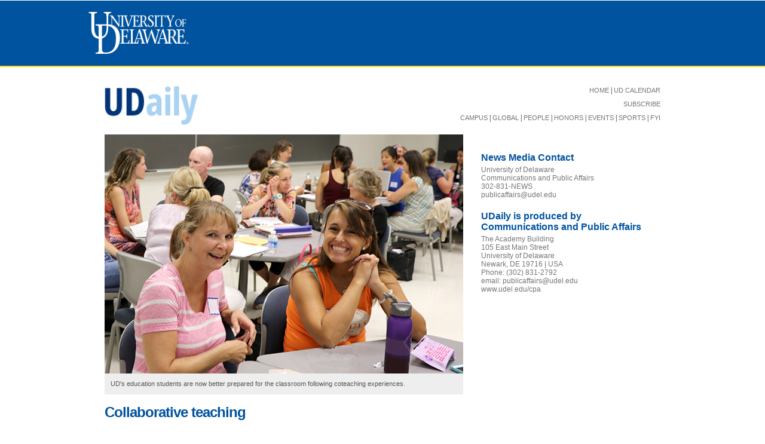

--- FILE ---
content_type: text/html
request_url: https://www1.udel.edu/udaily/2016/sep/coteaching-092215.html
body_size: 21675
content:
<!DOCTYPE html PUBLIC "-//W3C//DTD XHTML 1.0 Transitional//EN" "http://www.w3.org/TR/xhtml1/DTD/xhtml1-transitional.dtd">
<html xmlns="http://www.w3.org/1999/xhtml">
  <head>
    <meta http-equiv="Content-Type" content="text/html; charset=UTF-8" />
    <link rel="shortcut icon" href="/modules/icons/images/ud.ico" type="image/x-icon" />
    <!--[if lt IE 7]><link rel="stylesheet" type="text/css" href="/modules/ie-fixups/css/ie-fixups.css"/><![endif]-->


<meta name="viewport" content="width=device-width; initial-scale=1; maximum-scale=1;" />
<link rel="alternate" type="application/rss+xml" title="University of Delaware News" href="//www.udel.edu/udaily/includes/udaily.rss">

<link href="/udaily/css/udailyglobal.css?2" rel="stylesheet" type="text/css" />
<link href="/udaily/css/udaily2011header.css" rel="stylesheet" type="text/css" />
<link href="/udaily/css/ud-header.css?2" rel="stylesheet" type="text/css" />
<link href="/udaily/css/ud-footer.css?2" rel="stylesheet" type="text/css" />
<link href="/udaily/css/udailystory.css" rel="stylesheet" type="text/css" />
<link href="/udaily/css/storycategory.css" rel="stylesheet" type="text/css" />
<link type="text/css" rel="stylesheet" media="only screen and (max-device-width: 480px)" href="/udaily/css/mobilestory.css">
<link type="text/css" rel="stylesheet" media="print" href="/udaily/css/udailyprint.css?2">

<script type="text/javascript" src="/udaily/javascripts/sizetext.js"></script>
<script type="text/javascript" src="/udaily/javascripts/email.js"></script>
<script type="text/javascript" src="/udaily/javascripts/mobile.js"></script>
<script type="text/javascript" src="/udaily/javascripts/jquery.tweet.js"></script>

<script src="http://ajax.googleapis.com/ajax/libs/jquery/1.5/jquery.min.js"></script>

<script type='text/javascript'>
  var googletag = googletag || {};
  googletag.cmd = googletag.cmd || [];
  (function() {
    var gads = document.createElement('script');
    gads.async = true;
    gads.type = 'text/javascript';
    var useSSL = 'https:' == document.location.protocol;
    gads.src = (useSSL ? 'https:' : 'http:') +
      '//www.googletagservices.com/tag/js/gpt.js';
    var node = document.getElementsByTagName('script')[0];
    node.parentNode.insertBefore(gads, node);
  })();
</script>

<script type='text/javascript'>
  googletag.cmd.push(function() {
    googletag.defineSlot('/1033513/UDailymediumrectangle', [300, 250], 'div-gpt-ad-1440168770814-0').addService(googletag.pubads());
    googletag.pubads().enableSingleRequest();
    googletag.pubads().collapseEmptyDivs();
    googletag.enableServices();
  });
</script>
<title>University's education programs embrace coteaching</title>
 <meta property="og:type" content="website"/>
 <meta property="og:url" content="http://www.udel.edu/udaily/2016/sep/coteaching-092215.html"/>
 <meta property="og:image" content="http://www.udel.edu/udaily/2016/sep/images/coteacher.jpg"/>
 <meta property="og:site_name" content="UDaily"/>
 <meta property="og:title" content="Collaborative teaching"/>
 <meta property="og:description" content="University's education programs embrace coteaching"/>
<script type="text/javascript" src="/udaily/javascripts/slideshow.js"></script>
<script type="text/javascript" src="/udaily/javascripts/campus.js"></script>
 <script type="text/javascript">var csi="36077";</script>
 <script type="text/javascript" src="/udaily/javascripts/category.js"></script>
<script type="text/javascript">window.onload=setcategory;</script>
<script type="application/x-javascript">
addEventListener("load", function() { setTimeout(
hideURLbar, 0); }, false); function hideURLbar(){ window.scrollTo(0,1); }
</script>
</head>
<body>
<div id="fb-root"></div>
<script>(function(d, s, id) {
  var js, fjs = d.getElementsByTagName(s)[0];
  if (d.getElementById(id)) return;
  js = d.createElement(s); js.id = id;
  js.src = "//connect.facebook.net/en_US/all.js#xfbml=1";
  fjs.parentNode.insertBefore(js, fjs);
}(document, 'script', 'facebook-jssdk'));</script>
<script type="text/javascript">
 var _gaq = _gaq || [];
 _gaq.push(['_setAccount', 'UA-5091792-1']);
 _gaq.push(['_setDomainName', 'udel.edu']);
 _gaq.push(['_setAllowLinker', true]);
 _gaq.push(['_trackPageview']);
 _gaq.push(['t2._setAccount', 'UA-3126980-2']);
 _gaq.push(['t2._setAllowLinker', true]);
 _gaq.push(['t2._trackPageview']);

 (function() {
   var ga = document.createElement('script'); ga.type = 'text/javascript'; ga.async = true;
   ga.src = ('https:' == document.location.protocol ? 'https://ssl' : 'http://www') + '.google-analytics.com/ga.js';
   var s = document.getElementsByTagName('script')[0]; s.parentNode.insertBefore(ga, s);
 })();
</script>

		<header id="udHeader">
			<div id="udHeaderContainer">
		        
		        <div id="udHeaderWrapper">
					<a href="http://www.udel.edu" id="udHeaderLogo"><img src="/udaily/images/ud-header/logo-udel.png" alt="University of Delaware" class="img-responsive"/></a>
		        </div>
			
			</div>
		</header>

<div id="wrapper">
<div id="content">

<!-- START UDAILY HEADER -->
	<div id="mobileheader">
	<div id="mobileheaderimages">
		<a href="http://www.udel.edu"><img id="udlogomobile" src="/udaily/images/udcirclemobile.jpg"  /></a>
		<a href="http://www.udel.edu/udaily/mindex.html"><img id="udailylogomobile" src="/udaily/images/udailylogo.jpg"  /></a>
	</div>
	<div id="mobilenavbar">
		<div id="categoryselect">
			<form>
				<select name="category" onchange="gotoCategory(this.value)">
					<option value="">More</option>
					<option value="http://www.udel.edu/udaily/mevents.html">Events</option>
					<option value="https://prod.www.udel.edu/bin/udailyCategory/?udailyCategoryId=udel:udaily/campus&pageNumber=0">Campus</option>
					<option value="https://prod.www.udel.edu/bin/udailyCategory/?udailyCategoryId=udel:udaily/research&pageNumber=0">Research</option>
					<option value="https://prod.www.udel.edu/bin/udailyCategory/?udailyCategoryId=udel:udaily/global&pageNumber=0">Global</option>
					<option value="https://prod.www.udel.edu/bin/udailyCategory/?udailyCategoryId=udel:udaily/people&pageNumber=0">People</option>
					<option value="https://prod.www.udel.edu/bin/udailyCategory/?udailyCategoryId=udel:udaily/honors&pageNumber=0">Honors</option>
					<option value="https://prod.www.udel.edu/bin/udailyCategory/?udailyCategoryId=udel:udaily/fyi&pageNumber=0">FYI</option>
					<option value="https://prod.www.udel.edu/bin/udailyCategory/?udailyCategoryId=udel:udaily/sports&pageNumber=0">Sports</option>
				</select>
			</form>
			<img id="searchicon" src="/udaily/images/searchiconmobileblue.png" onclick="javascript:showsearch()"  />
		</div>
		<div id="mobilesearch">
			<form method="get" action="http://gsa1.udel.edu/search" name="search">
				<input id="udailysearchmobile" name="q" value="Search UDaily" onfocus="clearSearchField(this)" onblur="setSearchDefault(this)" type="text">
				<input type="hidden" name="site"  value="UDaily" />
				<input type="hidden" name="client" value="default_frontend" />
				<input type="hidden" name="output" value="xml_no_dtd" />
				<input type="hidden" name="proxystylesheet" value="default_frontend" />
				<img id="searchcancel" src="/udaily/images/searchcancel.png" onclick="javascript:hidesearch()"  />
				<input type="submit" name="button" id="searchsubmit" value="Submit" />
			</form>
		</div>
	</div>
	</div>

<div id="udailyheader">
<a href="http://www.udel.edu/udaily"><img src="/udaily/images/aem-udaily-header-logo.png" /></a>
<ul>
<li><a href="http://www.udel.edu/udaily">HOME</a> | <a href="http://events.udel.edu">UD CALENDAR</a></li>
<li><a href="http://www.udel.edu/udaily/subscribe">SUBSCRIBE</a></li>
<li><a href="https://www.udel.edu/udaily/campus">CAMPUS</a> | <a href="https://www.udel.edu/udaily/global">GLOBAL</a> | <a href="https://www.udel.edu/udaily/people">PEOPLE</a> | <a href="https://www.udel.edu/udaily/honors">HONORS</a> | <a href="https://www.udel.edu/udaily/events">EVENTS</a> | <a href="http://www.udel.edu/udaily/sports">SPORTS</a> | <a href="https://www.udel.edu/udaily/fyi">FYI</a></li>
</ul>
</div>
<!-- END UDAILY HEADER -->


 <div id="story">
<div id="storyimagebox">
<div id="storyimage1"><img src="images/coteacher.jpg" alt="" class="horizontal" border="0" />
  <div class="caption">UD's education students are now better prepared for the classroom following coteaching experiences.</div>
</div>
  </div>
<h2>Collaborative teaching</h2>
 <h1>University's education programs embrace coteaching</h1>
<div id="storytoolbar">
	<span id="textsizebox">
		<span id="textsize">TEXT SIZE</span> 
		<a href="javascript:decreaseFontSize()"><img src="/udaily/images/darkminus.png" id="minus" align="bottom" /></a>
		<a href="javascript:increaseFontSize()"><img src="/udaily/images/darkplus.png" id="plus" align="bottom" /></a>
	</span>
	<div id="sharing">
		<div id="email"><img src="/udaily/images/email.jpg" align="bottom" /><a href="javascript:mailpage()">E-mail</a>
		</div>
		<div id="print"><img src="/udaily/images/print-icon.jpg" align="bottom" /><a href="javascript:window.print()">Print</a>
		</div>
		<div id="tweet"><a href="https://twitter.com/share" class="twitter-share-button">Tweet</a>
<script>!function(d,s,id){var js,fjs=d.getElementsByTagName(s)[0],p=/^http:/.test(d.location)?'http':'https';if(!d.getElementById(id)){js=d.createElement(s);js.id=id;js.src=p+'://platform.twitter.com/widgets.js';fjs.parentNode.insertBefore(js,fjs);}}(document, 'script', 'twitter-wjs');</script>
		</div>
		<div class="fb-like" data-href="
http://www.udel.edu/udaily/2016/sep/coteaching-092215.html" data-send="false" data-layout="button_count" data-width="50" data-show-faces="false" data-font="arial"></div>
</div>
</div>


<div id="storytext" class="storytext15">
  <p>9:09 a.m., Sept. 22, 2015--It was the dawn of a new school year and for more than 300 teacher education students this meant that they would be taking their final step to becoming education professionals – the first day of student teaching. </p>
<p>This used to be a very one-sided affair, where the classroom teacher would leave the room and the student teacher would take control of the class.</p>
<div id="mobleprinthide">  <div class="category">  <h2><a href="/udaily/campus.html">Campus Stories</a></h2> <div class="categoryfeatureimages"><a href="http://www.udel.edu/udaily/2016/may/commencement-students-faculty-052816.html"><img class="fht" src="/udaily/2016/may/thumbnails/Commencement2016_010.jpg" id="fi1" /></a><span id="fi2" class="indexhide"><a href="http://www.udel.edu/udaily/2016/may/commencement-doctoral-hooding-052816.html"><img class="fht" src="/udaily/2016/may/thumbnails/2016DoctoralHooding_aap-0855.jpg"/></a></span></div> <div class="featurestories"><div class="feature"id="ft1"> <a href="http://www.udel.edu/udaily/2016/may/commencement-students-faculty-052816.html"><h3>From graduates, faculty</h3></a> <div class="blurb">As it neared time for the processional to open the University of Delaware Commencement ceremonies, graduating students and faculty members shared their feelings about what the event means to them.</div> </div><span class="indexhide"><div class="feature"id="ft2"> <a href="http://www.udel.edu/udaily/2016/may/commencement-doctoral-hooding-052816.html"><h3>Doctoral hooding</h3></a> <div class="blurb">It was a day of triumph, cheers and collective relief as more than 160 students from 21 nations participated in the University of Delaware's Doctoral Hooding Convocation held Friday morning on The Green.</div> </div></span><ul><li id="sli1"><a href="http://www.udel.edu/udaily/2016/may/commencement-doctoral-hooding-052816.html">Doctoral hooding</a></li><li id="sli2"><a href="http://www.udel.edu/udaily/2016/may/old-swedes-053116.html">Old Swedes</a></li><li id="sli3"><a href="http://www.udel.edu/udaily/2016/may/act-sat-prep-053116.html">Summer SAT, ACT prep</a></li><li id="sli4" class="indexhide"><a href="http://www.udel.edu/udaily/2016/may/master-players-052716.html">'Opus 13' pre-sale</a></li></ul> </div> </div> <div class="categorybottom"> </div> </div>
<p>But last year, the University of Delaware expanded its use of the coteaching model across its <a href="http://www.hdfs.udel.edu/prospective/earlychildhoodeduc/">early childhood education</a> (ECE) and <a href="http://www.education.udel.edu/ete/">elementary teacher education</a> (ETE) programs, pairing students with 224 clinical educators from 42 pre-K-8 programs across five districts, five charter schools and three early childhood programs.</p>
<p>Coteaching brings two teachers together to work as partners throughout the semester. The experienced teacher, known as a &ldquo;clinical educator,&rdquo; and the education student, known as a &ldquo;teacher candidate,&rdquo; share planning and teaching strategies, regularly consulting each other about the activities of the classroom.</p>
<p>&ldquo;The medical community doesn't hand a scalpel to first year intern to let them &lsquo;figure it out,&rsquo;&rdquo; said Stephanie Kotch-Jester, UD&rsquo;s elementary teacher education field instructor. &ldquo;Coteaching takes away the &lsquo;baptism by fire&rsquo; approach by actively engaging our teacher candidates with an experienced teacher.&rdquo; </p>
<p>&ldquo;The power of coteaching lies in the collaboration that occurs when two teachers work together. The teacher candidates are able to learn more by working alongside the clinical educator – their most valuable resource,&rdquo; said Jennifer Gallo-Fox, assistant professor in the Department of Human Development and Family Studies who developed UD&rsquo;s Early Childhood Coteaching model and has studied coteaching for over 10 years. </p>
<p>Educators acknowledge that there is a learning curve to this model &#151; it requires both trust and respect to share a classroom. To help both students and teachers develop a secure working relationship, UD&rsquo;s <a href="http://www.ocs.udel.edu">Office of Clinical Studies</a> held a series of Pairs Workshops in early September. </p>
<p>Although the teacher candidates and clinical educators had already spent several days working together in their classrooms, the Pairs Workshop allowed them the opportunity to share their personal preferences, teaching styles, goals and challenges, aiming to build a strong collaborative relationship.</p>
<p>Kotch-Jester received her doctor of education degree evaluating the impact of coteaching, before helping to implement it as the model for ETE majors at UD.  </p>
<p>&ldquo;The findings of my study provide evidence that coteaching creates a supportive learning environment for teacher candidates to learn to teach. Teacher candidates work collaboratively with an experienced teacher to develop expertise in planning, management, instruction and assessment,&rdquo; she said. </p>
<p>&ldquo;Having two teachers in the classroom at all times benefits the children, as well,&rdquo; said Jessica Peace, associate director for child development/preschool and school age at UD&rsquo;s Early Learning Center. &ldquo;It increases the opportunity to identify and assist students who may be struggling, while keeping the rest of the class moving forward.&rdquo;</p>
<p>This is because coteaching does not take a one-size-fits-all approach. The teachers combine different approaches throughout the day, even changing in mid-lesson, if necessary:</p>
<ul>
  <li>The coteachers can both teach the lesson, or one teacher can lead instruction while the other provides support.</li>
  <li>They can break the class into groups, where each teacher can focus on a specific goal. </li>
  <li>They can set up stations or labs for hands-on learning and provide encouragement to small groups.</li>
  <li>The clinical educator can observe the candidate as she conducts the lesson and give thoughtful feedback, discussing the effective and less effective strategies. </li>
</ul>
<p>Leah Zipkin, an early childhood education graduate, cotaught in spring 2014. She explained, &ldquo;I conferenced with my clinical educator every single day, reflecting on what was occurring in the classroom. By keeping the lines of communication open, I was able to apply what I learned and really grow, becoming a better, more confident and professional teacher.&rdquo; </p>
<p>Having two teachers is a benefit for the clinical educator, as well. During the Pairs Workshop, one teacher shared that she had a child with special needs join her class unexpectedly. Although she did not have time to prepare her lesson plans to accommodate the child&rsquo;s needs, her teacher candidate jumped in and provided the necessary support.  </p>
<p>"When we first switched over to the coteaching model, I felt at odds with the idea that a university student would be my equal partner,&rdquo; said Linda Bledsoe, a retired third grade teacher who worked at Cedar Lane Elementary School in Middletown, Delaware. "But now I believe that by treating the candidates as equals, they get a more valid picture of the state of education today. They receive better training designing lessons, conducting assessment, conferring with parents, and are more flexible dealing with situations in the classroom."</p>
<p>Coteaching has been utilized by Kathryn Scantlebury, professor of chemistry and biochemistry and coordinator of UD’s secondary science teacher education program, since 2003. </p>
<p>As the concept has gained acceptance, it is now the student teaching model for both ETE and ECE programs. </p>
<p>Article and photo by Alison Burris</p>

 </div>
 </div>
 <div id="rightcol">
<div id="udaily-search">

	
    <script>
        (function() {
            var cx = '13385792869923862132:haw6fgyezwq';
            var gcse = document.createElement('script');
            gcse.type = 'text/javascript';
            gcse.async = true;
            gcse.src = (document.location.protocol == 'https:' ? 'https:' : 'http:') +
                '//cse.google.com/cse.js?cx=' + cx;

            var s = document.getElementsByTagName('script')[0];
            s.parentNode.insertBefore(gcse, s);
        })();
    </script>
	<gcse:searchbox-only resultsUrl="//www.udel.edu/udaily-home-custom-search-results/" newWindow="true" queryParameterName="q"></gcse:searchbox-only>
</div>

<!-- Start square ad box1  -->
 <div class="sbads">

<!-- PUT THIS TAG IN DESIRED LOCATION OF SLOT UDailymediumrectangle -->
<div class="adwrapper">

<!-- /1033513/UDailymediumrectangle -->
<div id='div-gpt-ad-1440168770814-0' style='height:250px; width:300px; padding-bottom: 20px;'>
<script type='text/javascript'>
googletag.cmd.push(function() { googletag.display('div-gpt-ad-1440168770814-0'); });
document.write('<div class="adheader">ADVERTISEMENT</div>');
</script>
</div>
</div>
<!-- END OF TAG FOR SLOT UDailymediumrectangle -->
</div>
 <!-- End square ad box1  -->


<div class="contactinfo">
<h3>News Media Contact</h3>
<div class="text">University of Delaware<br>
  Communications and Public Affairs<br>
  302-831-NEWS<br>
  <a href="mailto:publicaffairs@udel.edu">publicaffairs@udel.edu</a>
</div>
</div>




<div class="contactinfo">
	<h3>UDaily is produced by <br />Communications and Public Affairs<br />
	</h3>
    <div class="text">The Academy Building<br />

    105 East Main Street<br />
    University of Delaware<br />
    Newark, DE 19716 | USA<br />
    Phone: (302) 831-2792<br />
    email: <a href="mailto:publicaffairs@udel.edu">publicaffairs@udel.edu</a><br />
    <a href="http://www.udel.edu/cpa">www.udel.edu/cpa</a><br />

    </div>
</div>
</div>
 </div>
 </div>
 <div class="clearfloat"></div>
 <footer id="udFooter">
	<div class="udFooter-container">
		<div class="udFooterHeader">      
			<a href="http://www.udel.edu"><img src="/udaily/images/ud-footer/ud-monogram.png" alt="UD" id="udFooterLogo"></a>
            	<ul class="udFooterSocial-icons">
					<li><a href="https://twitter.com/UDelaware" title="Twitter" target="_blank"><img title="Twitter" src="/udaily/images/ud-footer/twitter.png" alt="Twitter"></a></li>
                    <li><a href="https://www.facebook.com/udelaware" title="Facebook" target="_blank"><img title="Facebook" src="/udaily/images/ud-footer/facebook.png" alt="Facebook"></a></li>
					<li><a href="https://www.instagram.com/udelaware" title="Instagram" target="_blank"><img title="Instagram" src="/udaily/images/ud-footer/instagram.png" alt="Instagram"></a></li>
					<li><a href="https://www.youtube.com/univdelaware" title="Youtube" target="_blank"><img title="Youtube" src="/udaily/images/ud-footer/youtube.png" alt="YouTube"></a></li>
					<li><a href="https://www.pinterest.com/udelaware/" title="Pinterest" target="_blank"><img title="Pinterest" src="/udaily/images/ud-footer/pininterest.png" alt="Pinterest"></a></li>
					<li><a href="https://www.linkedin.com/edu/school?id=18070" title="Linkedin" target="_blank"><img title="Linkedin" src="/udaily/images/ud-footer/linkedin.png" alt="Linkedin"></a></li>
                </ul>
		</div>
	</div>
	
	<div class="udFooterLinks">
		<div class="container-fluid">
			<div class="link-item">&copy;2018 University of Delaware</div>
			<div class="link-item"><a href="http://www.udel.edu/home/comments/">Comments</a></div>
			<div class="link-item"><a href="http://www.udel.edu/home/legal-notices/">Legal Notices</a></div>
			<div class="link-item"><a href="http://www.udel.edu/home/legal-notices/accessibility/">Accessibility Notice</a></div>
	    </div>
	</div>
</footer>
 </body>
 </html>

--- FILE ---
content_type: text/html; charset=utf-8
request_url: https://www.google.com/recaptcha/api2/aframe
body_size: 270
content:
<!DOCTYPE HTML><html><head><meta http-equiv="content-type" content="text/html; charset=UTF-8"></head><body><script nonce="XGFft9XW7KzAqO8tUWSKHw">/** Anti-fraud and anti-abuse applications only. See google.com/recaptcha */ try{var clients={'sodar':'https://pagead2.googlesyndication.com/pagead/sodar?'};window.addEventListener("message",function(a){try{if(a.source===window.parent){var b=JSON.parse(a.data);var c=clients[b['id']];if(c){var d=document.createElement('img');d.src=c+b['params']+'&rc='+(localStorage.getItem("rc::a")?sessionStorage.getItem("rc::b"):"");window.document.body.appendChild(d);sessionStorage.setItem("rc::e",parseInt(sessionStorage.getItem("rc::e")||0)+1);localStorage.setItem("rc::h",'1769390411206');}}}catch(b){}});window.parent.postMessage("_grecaptcha_ready", "*");}catch(b){}</script></body></html>

--- FILE ---
content_type: text/css
request_url: https://www1.udel.edu/udaily/css/udailyglobal.css?2
body_size: 3446
content:
@charset "UTF-8";
/* CSS Document */


div.UDJavascriptWarning {
width: 100%;
margin: 0px;
padding: 20px;
font: bold  16px "Arial", Helvetica, Verdana, sans-serif;
color: #060c56;
}

body{
font-family: Georgia, "Times New Roman", Times, serif;
font-size: 12px;
padding: 0px;
margin: 0px;
}

a {
text-decoration: none;	
border: none;
color:#00539f;
}

a:focus { 
outline: none; 
}

div#UDStandardHeader {
border-bottom-style: none;
}

#UDSearchField{
padding: 0px;
}

#mobileheader{
display: none;
}

input#UDSearchField { 
padding: none;
}

#top-shadow {width: 100%; height: 10px; position: absolute; top: 64px; left: 0; }

#wrapper{
padding-top: 20px;	
margin-right: auto;
margin-left: auto;
width: 930px;
clear: left;
}

#content{
width: 930px;	
}

.clearfloat{
	clear: both;
	height: 20px;
}

.categoryindeximage{
	margin-right: 15px;
	width: 200px;
	height: 133px;
	background-color: #efefef;
	float: left;
	overflow: hidden;
	display: block;
	}

.categoryindeximage .horizontalthumb{
	width: 200px;
}

.categoryindeximage .verticalthumb{
	height: 133px;
	margin-left: auto;
	margin-right: auto;
	display: block;
}


#rightcol{
	width: 300px;
	margin-left: 30px;
	float:left;
}

#socialmedia{
border-bottom-color: #e9e9e9;
border-top-color: #e9e9e9;
border-bottom-width: 1px;
border-bottom-style: solid;
border-top-style: solid;
border-top-width: 1px;
margin-bottom: 15px;
clear: both;
overflow: auto;
padding-top: 5px;
padding-bottom: 5px;
}

#socialmedia img{
float: left;
margin-left: 21px;
margin-right: 21px;
border: none;
}

.contactinfo {
	margin-bottom: 20px;
	font-family: Arial, Helvetica, sans-serif;
}

.contactinfo h3{
	padding: 0px;
	color: #00539f;
	font-size: 16px;
	margin-top: 0px;
	margin-right: 0px;
	margin-bottom: 4px;
	margin-left: 0px;
}

.contactinfo .text{
letter-spacing: normal;
	margin: 0px;
	padding: 0px;
	color: #747679;
	font-size: 12px;
	line-height: 14px;
}

.contactinfo a{
letter-spacing: normal;
	margin: 0px;
	padding: 0px;
	color: #747679;
	font-size: 12px;
	line-height: 14px;
}

	
	

#inthenews{
	font-family: Arial, Helvetica, sans-serif;
}

#inthenews .outlet{
display: block;
	font-size: 14px;
	font-weight: bold;
	padding: 0px;
	margin-top: 10px;
	margin-bottom: 0px;
}

#inthenews h3{
	font-size: 12px;
	padding: 0px;
	margin-top: 2px;
	margin-bottom: 2px;
}

#inthenews h3 a{
	font-size: 12px;
	padding: 0px;
	margin-top: 2px;
	margin-bottom: 2px;
}

#inthenews p{
	font-size: 11px;
	padding: 0px;
	margin-top: 0px;
	margin-bottom: 4px;
}

#inthenews a{
	color: #00539f;
	font-size: 11px;
}

#inthenews a:visited{
	color: #00539f;
}


#lateststories{
margin-top: 10px;
margin-bottom: 15px;
}

#lateststories img{
margin-top: 15px;
margin-bottom: 5px;
}

#lateststories ul{
margin: 0px;
padding: 0px;
list-style: none;
}

#lateststories li{
padding: 0px;
margin-bottom: 5px;
margin-left: 5px;
}

#lateststories a{
font-size: 13px;
color:#00539f;
}


#lateststories p a{
font-size: 14px;
font-weight: bold;
color:#00539f;
}



#twitterfeed {
	margin-bottom: 20px;
	font-size: 12px;
}

#query { width: 300px; background-color: #c9c9c9; padding: 10px; }
ul.tweet_list { font-family: arial; list-style: none; margin: 0; padding: 0; }
ul.tweet_list li { color: #666; font-size: 11px; margin-bottom: 10px; clear: left; line-height: 15px; }
ul.tweet_list li a { color: #333; }
.tweet_avatar img { display: none; height: 25px; width: 25px; margin-right: 10px; float: left; }
.tweet_time { clear: both; }

--- FILE ---
content_type: text/css
request_url: https://www1.udel.edu/udaily/css/udaily2011header.css
body_size: 925
content:
#udailyheader{
margin-bottom: 20px;
}

#udailyheader img{
float: left;
height: 65px;
border: none;
}


a{
color: #747679;
font-family: Arial, Helvetica, sans-serif;
font-size: 11px;
}

#udailyheader ul{
list-style-type: none;
text-align: right;
}

#udailyheader li{
margin-bottom: 8px;
}

#mobilefooter{
display: none;
}

#udfooter {
width: 935px;
height: 78px;
border-top-width: 5px;
border-top-style: solid;
border-top-color: #042165;
clear: both;
margin-bottom: 20px;
margin-left: auto;
margin-right: auto;
font-family: Arial, Helvetica, sans-serif;
font-size: 12px;
padding-top: 10px;
line-height: 16px;
color: #042165;
background-image: url(http://www.udel.edu/ocm/images/udlogo-footer.png);
background-repeat: no-repeat;
background-position: right bottom;
}

#udfooter a {
font-weight: bold;
color: #000066;
}
#udfooter a:hover {
color: #3366ff;
}
#udfooter .pipes {
margin-right: 5px;
margin-left: 5px;
color: white;
}

--- FILE ---
content_type: text/css
request_url: https://www1.udel.edu/udaily/css/ud-footer.css?2
body_size: 2197
content:

			footer#udFooter { 
				width: 100%;
				margin-top: 30px;
				background-color: #fff;
				border-top: 3px solid #ffd300; 
				clear: both;
			}
			
			/* This footer max-width may be altered to match the width of your site content/container */
			footer#udFooter .udFooter-container {  max-width: 1140px; }
			
			footer#udFooter .udFooter-container { width: 100%;  margin: auto; position: relative; }
			footer#udFooter #udFooterLogo { width: 129px; position: absolute; top: -33px; left: 0; z-index: 2; }
			
			footer#udFooter .udFooterHeader { float: right; width: 100%; }
			footer#udFooter ul.udFooterSocial-icons { padding: 0; margin: 8px 5px 0 0;  list-style: none; float: right; }
			footer#udFooter ul.udFooterSocial-icons li { padding: 0;
				display: inline-block;
				margin: 0;
				width: 44px; height: 44px;
				padding-left: 0;
				
			}
			footer#udFooter ul.udFooterSocial-icons li a {  width: 44px; padding: 12px 0 12px 0; display: block; }
			
			footer#udFooter .udFooterSocial-icons img {
				height: 20px;
				width: 20px;
				object-fit: contain;
				margin: auto;
				display: block;
			}
	
			footer#udFooter .udFooterLinks { width: 100%; margin: 124px auto 0 auto; background-color: #eee; clear: both; }
			
			footer#udFooter .udFooterLinks div {
			font-family: Arial;
			font-size: 10px;
			color: #000000;
			margin: auto;
			text-align: center;
			
			}
	
			footer#udFooter .udFooterLinks div a { color: #005AAD; }
			footer#udFooter .link-item { padding: 8px 10px 10px 0; display: inline-block; margin: auto; }
			footer#udFooter .container-fluid { width: 80%; text-align: center;}
			
			
			@media only screen and (max-width: 1200px) { 
				footer#udFooter #udFooterLogo  { left: 15px;}
			}
			
			@media only screen and (max-width: 748px) { 
				footer#udFooter .udFooterHeader { float: none; width: auto; }
				footer#udFooter ul.udFooterSocial-icons { float: none; text-align: center; padding-top: 50px; }
				footer#udFooter ul.udFooterSocial-icons li { text-align: center; }
				footer#udFooter .udFooterLinks { margin-top: 5px; }
				footer#udFooter #udFooterLogo { width: 65px; top: -25px; margin: auto; left: 50%; transform: translateX(-50%);}

			}

--- FILE ---
content_type: text/css
request_url: https://www1.udel.edu/udaily/css/udailystory.css
body_size: 4422
content:
@charset "UTF-8";
/* CSS Document */

#story{
	width: 600px;
	float: left;
}	

#story h1{
	color: #5a7e92;
	font-size: 16px;
	font-weight: normal;	
}

#story h2{
	font-family: Arial, Helvetica, sans-serif;
	color: #00539f;
	font-size: 24px;
	letter-spacing: -1px;
	line-height: 20px;
}

#story a{
	font-family: Georgia, "Times New Roman", Times, serif;
	color: #00539f;
}

#story .storytext11 a{
	font-size: 11px;
	line-height: 18px;
}

#story .storytext13 a{
	font-size: 13px;
	line-height: 20px;
}

#story .storytext15 a{
	font-size: 15px;
	line-height: 22px;
}

#story .storytext17 a{
	font-size: 17px;
	line-height: 24px;
}

#story .storytext19 a{
	font-size: 19px;
	line-height: 26px;
}

#story .storytext21 a{
	font-size: 21px;
	line-height: 28px;
}

#story p{
	font-family: Georgia, "Times New Roman", Times, serif;
	color: #555;
}

#story .storytext11 p{
	font-size: 11px;
	line-height: 18px;
}

#story .storytext13 p{
	font-size: 13px;
	line-height: 20px;
}

#story .storytext15 p{
	font-size: 15px;
	line-height: 22px;
}

#story .storytext17 p{
	font-size: 17px;
	line-height: 24px;
}

#story .storytext19 p{
	font-size: 19px;
	line-height: 26px;
}

#story .storytext21 p{
	font-size: 21px;
	line-height: 28px;
}

#story ul{
	font-family: Georgia, "Times New Roman", Times, serif;
	color: #555;
	margin: 0;
	padding: 0;
}

#story li{
	margin: 0;
	padding: 0;
	position: relative;
	left: 20px;
}

#story .storytext11 ul{
	font-size: 11px;
	line-height: 18px;
}

#story .storytext13 ul{
	font-size: 13px;
	line-height: 20px;
}

#story .storytext15 ul{
	font-size: 15px;
	line-height: 22px;
}

#story .storytext17 ul{
	font-size: 17px;
	line-height: 24px;
}

#story .storytext19 ul{
	font-size: 19px;
	line-height: 26px;
}

#story .storytext21 ul{
	font-size: 21px;
	line-height: 28px;
}

#storyimagebox{
background-image: url(/udaily/images/default-bg.jpg);
position: relative;
background-color: #eeeeee;	
margin-bottom: 10px;
width: 100%;
}

#storyimagebox img{
margin-left: auto;
margin-right: auto;
display: block;
}

#storyimagebox #map{
width: 600px;
height: 400px;
border: none;
}

#storyimagebox .horizontal{
width: 100%;
}

#storyimagebox .verticle{
width: 44%;
}

#storyimagebox .mug{
width: 22%;
}

#storyimagebox #leftarrow{
width: 17px;
position:absolute;
bottom: 5px;
right: 40px;
display: none;
border: none;
}

#storyimagebox #rightarrow{
width: 17px;
position:absolute;
bottom: 5px;
right: 5px;
border: none;
}

#storyimagebox .caption{
padding-top: 10px;
padding-left: 10px;
padding-bottom: 10px;
padding-right: 14px;
width: 96%;
background-color: #eeeeee;	
font-family: Arial, Helvetica, sans-serif;
color: #555;
font-size: 11px;
line-height: 15px;
}

#storyimagebox .captionss{
width: 86%;
background-color: #eeeeee;	
font-family: Arial, Helvetica, sans-serif;
color: #555;
font-size: 11px;
padding-left: 10px;
padding-right: 74px;
padding-top: 10px;
padding-bottom: 10px;
line-height: 15px;
}

#mstorytoolbar{
display: none;
}

#storytoolbar{
font-family: Arial, Helvetica, sans-serif;
font-size: 12px;
color: #555;
border-bottom-color: #eee;
border-top-color: #eee;
border-bottom-style: solid;
border-top-style: solid;
border-bottom-width: 1px;
border-top-width: 1px;
padding-top: 5px;
padding-bottom: 7px;
padding-left: 20px;
margin-top: 15px;
overflow: visible;
}


#storytoolbar img{
border: none;
margin-left: 10px;
}

#storytoolbar .horizontal{
width: 100%;
}

#storytoolbar .verticle{
width: 67%;
}

#storytoolbar #sharing{
float:right;
width: 70%;
}

#storytoolbar #email{
	float: left;
	padding-right: 5%;
	font-family: Arial, Helvetica, sans-serif;
}

#storytoolbar #print{
	float: left;
	padding-right: 10%;
	font-family: Arial, Helvetica, sans-serif;
}

#storytoolbar #email a{
	color: #00539f;
	float: right;
	padding-top: 8px;
	font-family: Arial, Helvetica, sans-serif;
}

#storytoolbar #print a{
	color: #00539f;
	float: right;
	padding-top: 8px;
	font-family: Arial, Helvetica, sans-serif;
}

#storytoolbar #tweet{
	float: left;
	padding-right: 5%;
}

#storytoolbar .fb-like{
	float: left;
	clear: none;
	z-index: 50;
}

#storyurl{
display: none;
}

.category{
display: none;
}

.categorybottom{
display: none;
}

.sbads {
	margin-bottom: 30px;
}

.adheader {
	font-family: Arial, Helvetica, sans-serif;
	font-size: 10px;
	color: #bdbdbd;
	text-align: center;
	padding: 0px;
	margin-top: 8px;
	margin-right: 0px;
	margin-bottom: 8px;
	margin-left: 0px;
}

.sbads .adwrapper {
}

--- FILE ---
content_type: text/css
request_url: https://www1.udel.edu/udaily/css/storycategory.css
body_size: 1852
content:
#story .category{
	float: left;
	width: 220px;
	padding-top:10px;
	clear:both;
	background-color: #e9e9e9;
	border: 1px solid #c9c9c9;
	margin-right: 15px;
	margin-bottom: 5px;
} 

#story .categorybottom{
	display: none;
}



.categoryfeatureimages{
	margin-right: 10px;
	margin-left: 10px;
	width: 200px;
	height: 133px;
	overflow: hidden;
}

.categoryfeatureimages .fht{
	width: 200px;
}

.categoryfeatureimages .fvt{
	height: 133px;
	margin-left: auto;
	margin-right: auto;
	display: block;
}

#story .category img{
	border: none;
}

#story .category .featurestories{
overflow: auto;
}


#story .category .feature{
	float:left;
	padding: 10px;
	width: 200px;
}

#story .category h2{
	font-family: Georgia, "Times New Roman", Times, serif;
	font-size: 18px;
	font-style: italic;
	font-weight: normal;
	margin: 0 0 10px 10px;
	padding: 0px;
	color: #888;
	letter-spacing: normal;
	}

#story .category h2 a{
	font-family: Georgia, "Times New Roman", Times, serif;
	font-size: 18px;
	font-style: italic;
	font-weight: normal;
	margin: 0px;
	padding: 0px;
	color: #888;
	letter-spacing: normal;
	}
	
	#story .category h2 a:visited{
	color: #888;
}

#story .category h3{
	font-family: Arial, Helvetica, sans-serif;
	font-size: 16px;
	line-height: 16px;
	color: #00539f;
	margin-top: 0;
	padding-top: 0px;
	margin-bottom: 8px;
	padding-bottom: 0px;	
}

#story .category .blurb{
	line-height: normal;
	font-size: 11px;
	color: #555;
}

#story .category ul{
	border-top: 1px solid #d9d9d9;
	float:left;
	list-style-type:none;
	margin: 5px 10px 5px 10px;
	padding: 10px 0 0 0;
	width: 200px;
	line-height:normal;
	}

#story .category li{
	margin-left: 0px;
	margin-bottom: 10px;
	line-height: 10px;
	position: relative;
	left: 0px;
}

#story .category li a{
	font-family: Arial, Helvetica, sans-serif;
	font-size: 11px;
	color: #00539f;
	line-height:normal;
}

--- FILE ---
content_type: text/css
request_url: https://www1.udel.edu/udaily/css/mobilestory.css
body_size: 4415
content:
@charset "UTF-8";
/* CSS Document */

body{
margin: 0px;
padding: 0px;
width: 100%;
font-size: 100%;	
}

#wrapper{
margin: 0px;
padding: 0px;
width: 100%;
}

img{
max-width: 100%;
}

#UDStandardHeader{
display:none;
}

#UDStandardHeader_GSA{
display:none;
}

#UDStandardHeader_LayoutContainer{
display:none;
}

.otherlinks{
display:none;
}

#content{
width: 100%;
margin: 0px;
padding: 0px;	
}

#top-shadow{
display:none;
}

#mobileheader {
display: block;
}

#mobileheaderimages {
clear: both;
overflow: auto;
margin-left: 2%;
margin-right: 2%;
margin-top: 1%;
width: 96%;
}

#udlogomobile {
width: 12%;
}

#udailylogomobile {
width: 25%;
float: right;
margin-top: 2%
}

#categorystories{
width: 96%;
margin: 2%;
}

#mobilenavbar{
padding-bottom: 2%;
padding-top: 2%;
margin-bottom: 2%;
margin-top: 2%;
background: #46799d; /* for non-css3 browsers */
filter: progid:DXImageTransform.Microsoft.gradient(startColorstr='#46799d', endColorstr='#859baa'); /* for IE */
background: -webkit-gradient(linear, left top, left bottom, from(#46799d), to(#859baa)); /* for webkit browsers */
background: -moz-linear-gradient(top,  #46799d,  #859baa); /* for firefox 3.6+ */ 
width: 100%;
overflow: auto;
}

#mobilenavbar select{
width: 85%;
font-size: 80%;
margin-left: 2%;
margin-right: 2%;
background-color: #fff;
float: left;
}

#mobilesearch{
display:none;
}

#udailysearchmobile{
width: 50%;
font-size: 80%;
margin-left: 2%;
margin-right: 1%;
background-color: #fff;
float: left;
}

#searchicon {
margin-top: 1%;
width: 23px;
}

#searchsubmit {
margin-top: 1%;
font-size: 80%;
float: right;
}

#searchcancel {
margin-top: 1%;
width: 23px;
margin-left: 1%;
margin-right: 2%;
float: right;
}

#udailyheader{
display:none;
}

#story{
width: 96%;
margin-left: 2%;
margin-right: 2%;
float: none;
}

#storyimagebox #leftarrow{
width: 5%;
display: none;
border: none;
}

#storyimagebox #rightarrow{
width: 5%;
border: none;
}

#storyimagebox .caption{
padding-top: 1%;
padding-left: 1%;
padding-bottom: 1%;
padding-right: 2%;
width: 97%;
background-color: #eeeeee;	
font-family: Arial, Helvetica, sans-serif;
color: #555;
font-size:90%;
line-height: normal;
}

#storyimagebox .captionss{
width: 79%;
background-color: #eeeeee;	
font-family: Arial, Helvetica, sans-serif;
color: #555;
font-size:90%;
padding-left: 1%;
padding-right: 20%;
padding-top: 1%;
padding-bottom: 1%;
line-height: normal;
}

#story h1{
line-height: normal;
padding: 0;
margin-top: 1%;
margin-bottom: 2%;
}

#story h2{
font-size: 130%;
line-height: normal;
padding: 0;
margin-top: 1%;
margin-bottom: 1%;
}

#story h3{
line-height: normal;
}

#story .storytext15 p{
font-family: Georgia, "Times New Roman", Times, serif;
line-height: normal;
font-size: 100%;
}

#story .storytext15 a{
font-size: 100%;
line-height: normal;
}

#story .storytext15 ul{
font-size: 100%;
line-height: normal;
margin-left: 10%;
}

#story li{
position: inherit;
}

#storytoolbar{
display: block;
overflow: auto;
font-size: 100%;
padding-top: 2%;
padding-bottom: 2%;
padding-left: 3%;
padding-right: 3%;
margin-top: 2%;
border-bottom-color: #eee;
border-top-color: #eee;
border-bottom-style: solid;
border-top-style: solid;
border-bottom-width: 1px;
border-top-width: 1px;
}

#storytoolbar #textsizebox{
display: none;
margin-left: 0px;
}

#storytoolbar #sharing{
width: 100%;
}

#storytoolbar #print{
	display: none;
}

#storytoolbar #email{
	padding-right: 10%;
}


#storytoolbar #tweet{
	float: left;
	padding-right: 2%;
}

#mobleprinthide{
display: none;
}

#rightcol .contactinfo, #rightcol #lateststories, #rightcol #twitterfeed, #rightcol #socialmedia  {
display: none;
}

#rightcol { margin-left: 10px; }
#rightcol .sbads { width: 100%; margin: 0; padding: 0; overflow: hidden}

div#UDStandardFooter_LayoutContainer{
display: none;
}

#udfooter{
display: none;
}

#mobilefooter{
display: block;
color: white;
background: #46799d; /* for non-css3 browsers */
filter: progid:DXImageTransform.Microsoft.gradient(startColorstr='#46799d', endColorstr='#859baa'); /* for IE */
background: -webkit-gradient(linear, left top, left bottom, from(#46799d), to(#859baa)); /* for webkit browsers */
background: -moz-linear-gradient(top,  #46799d,  #859baa); /* for firefox 3.6+ */ 
width: 100%;
font-size: 80%;
text-align: center;
font-family: Arial, Helvetica, sans-serif;
padding-top: 2%;
padding-bottom: 2%;
}

#mobilefooter a{
color: white;
text-decoration: none;
font-size: 100%;
}

--- FILE ---
content_type: text/css
request_url: https://www1.udel.edu/udaily/css/udailyprint.css?2
body_size: 1744
content:
@charset "UTF-8";
/* CSS Document */

body{	
	width:90%;
	margin-left: auto;
	margin-right: auto;
}

#UDStandardHeader{
	float:left;
	width: 50%;
	clear: none;
	}
	
	#top-shadow {
	display: none; }
	
	#udailyheader {
	float: right;
	clear: none;
	width: 100%;
	margin-top: 25px;
}

#udailyheader img { float: left; }
#udailyheader a { display: block; float: left; }

#udailyheader ul{
	display: none;
	width: 40%;
}

#story{
	width: 100%;
	float: left;
}	

#story h1{
	color: #000;
	font-size: 16px;
	font-weight: bold;
}

#story h2{
	font-family: Arial, Helvetica, sans-serif;
	color: #000;
	font-size: 24px;
	letter-spacing: -1px;
	line-height: 20px;
}

#story a{
	font-family: Georgia, "Times New Roman", Times, serif;
	color: #000;
}

#story .storytext15 a{
	font-size: 15px;
	line-height: 22px;
}

#story p{
	font-family: Georgia, "Times New Roman", Times, serif;
	color: #000;
}

#story .storytext15 p{
	font-size: 15px;
	line-height: 22px;
}

#story ul{
	font-family: Georgia, "Times New Roman", Times, serif;
	color: #333;
}

#story .storytext15 ul{
font-size: 15px;
line-height: 22px;
}

#storyimagebox{
width: 600px;
margin-left: auto;
margin-right: auto;
display: block;
}

#storyimagebox #rightarrow{
display: none;
}

#storyimagebox .caption{
width: auto;
padding-top: 5px;
padding-bottom: 5px;
padding-left: 0px;
padding-right: 0px;
background-color: #fff;	
font-size: 12px;
color: #000;
}

#storyimagebox .captionss{
width: auto;
padding-top: 5px;
padding-bottom: 5px;
padding-left: 0px;
padding-right: 0px;
background-color: #fff;	
font-size: 12px;
color: #000;
}

#storytoolbar{
	display: none;
}

#mobleprinthide{
display: none;
}

#rightcol{
display: none;
}

#mobilefooter {
display: none;
}
	
#udfooter a {
display: none;
}

--- FILE ---
content_type: text/css
request_url: https://www1.udel.edu/udaily/css/category5.css
body_size: 261
content:
#story .indexhide {
	display: none;
}

#story .category {
	display: block;
}

#story .categorybottom{
display: block;
}

#story .indexhide {
	display: none;
}

#story #fi2 {
	display: none;
}

#story #ft2 {
	display: none;
}

#story #sli4 {
	display: none;
}




--- FILE ---
content_type: application/javascript
request_url: https://www1.udel.edu/udaily/javascripts/mobile.js
body_size: 666
content:
function gotoCategory(url){
window.location=url;
}

function showsearch(){
document.getElementById("categoryselect").style.display="none"
document.getElementById("mobilesearch").style.display="block"
}

function hidesearch(){
document.getElementById("mobilesearch").style.display="none"
document.getElementById("categoryselect").style.display="block"
}

var currentSearchField

function setSearchDefault(currentSearchField) {
if (currentSearchField.value==''){
currentSearchField.value=currentSearchField.defaultValue
}
}

function clearSearchField(currentSearchField) {
if (currentSearchField.value==currentSearchField.defaultValue){
currentSearchField.value=''
}
}

--- FILE ---
content_type: application/javascript
request_url: https://www1.udel.edu/udaily/javascripts/email.js
body_size: 216
content:
function mailpage() 
{ 
mail_str = "mailto:?subject=UDaily article: " + document.title; 
mail_str += "&body= " + document.title; 
mail_str += "... at: " + location.href; 
window.document.location.href = mail_str; 
}


--- FILE ---
content_type: application/javascript
request_url: https://www1.udel.edu/udaily/javascripts/campus.js
body_size: 227
content:
var arr = new Array("37995", "37994", "37998", "38001", "37989", "37977", "37984", "37988", "37985", "37983", "37965", "37969", "37955", "37949", "37933", "37937", "37940", "37928", "37923", "37915", "37909", "37991", "37992");

--- FILE ---
content_type: application/javascript
request_url: https://www1.udel.edu/udaily/javascripts/category.js
body_size: 551
content:
var cssurl
var len = arr.length;
var csn=8;
for(var n=0;n<len;n++){
if(arr[n]==csi){
csn=n + 1;
}
}

function setcategory(){
if(navigator.userAgent.match(/iPhone/i)){
}
else{
	if(csn<5){
		cssurl='/udaily/css/category' + csn + '.css';
	}
	else{
		cssurl='/udaily/css/category5.css';
	}
	var fileref=document.createElement("link")
	fileref.setAttribute("rel", "stylesheet");
	fileref.setAttribute("type", "text/css");
	fileref.setAttribute("href", cssurl);
	document.getElementsByTagName("head")[0].appendChild(fileref)
}
if(eventlat>0){
	loadMap()
}
}

--- FILE ---
content_type: application/javascript
request_url: https://www1.udel.edu/udaily/javascripts/slideshow.js
body_size: 824
content:
var cin=1;

function nextimage(){
if(cin<ic){
if(cin==1){
document.getElementById("leftarrow").style.display="block";
}
document.getElementById("storyimage" + cin).style.display="none";
++cin
document.getElementById("storyimage" + cin).style.display="block";
if(cin==ic){
document.getElementById("rightarrow").style.display="none";
}	
}
}

function previousimage(){
if(cin>1){
if(cin==ic){
document.getElementById("rightarrow").style.display="block";
}
document.getElementById("storyimage" + cin).style.display="none";
--cin
document.getElementById("storyimage" + cin).style.display="block";
if(cin==1){
document.getElementById("leftarrow").style.display="none";
}
}	
}

document.onkeydown = function(evt) {
evt = evt || window.event;
switch (evt.keyCode) {
case 37:
previousimage();
break;
case 39:
nextimage();
break;
}
};